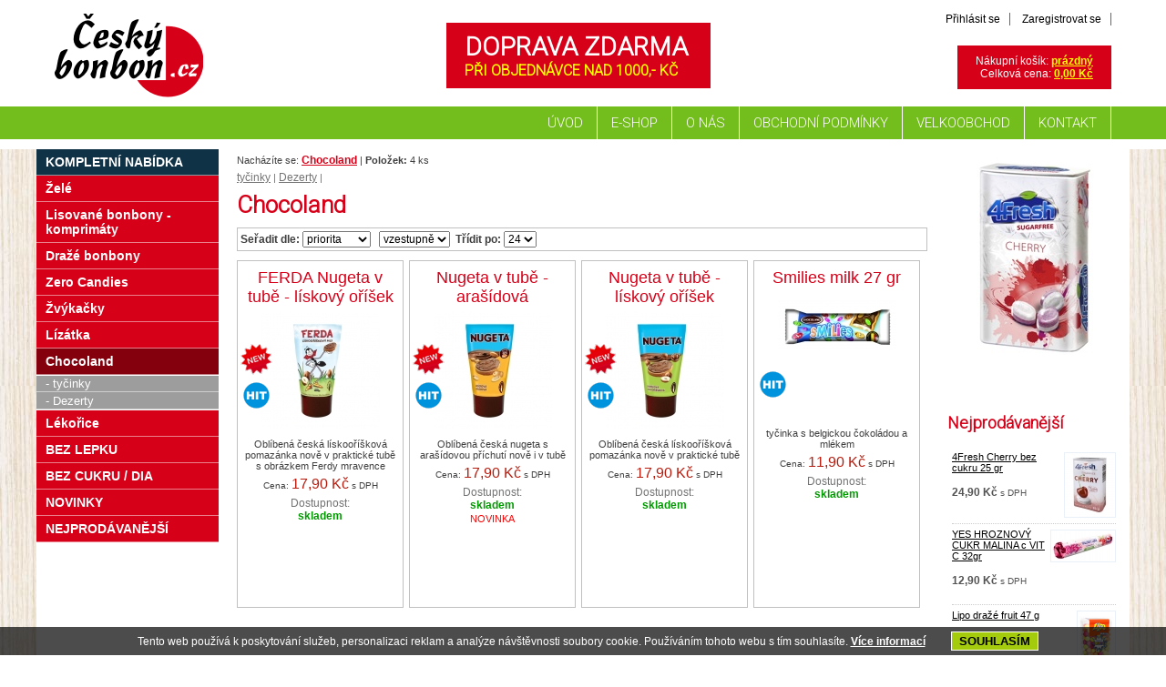

--- FILE ---
content_type: text/html
request_url: https://cesky-bonbon.cz/cokolada-kat-8-1-8-8.html
body_size: 4905
content:
<!DOCTYPE html PUBLIC "-//W3C//DTD XHTML 1.0 Transitional//EN"
	"http://www.w3.org/TR/xhtml1/DTD/xhtml1-transitional.dtd">

<html xmlns="http://www.w3.org/1999/xhtml" xml:lang="cs" lang="cs">

<head>
<meta http-equiv='Content-Type' content='text/html; charset=utf-8' />
<title>Chocoland - Český bonbon</title>
<meta name='description' content='Chocoland - Český bonbon' />
<meta http-equiv='Content-Language' content='cs' />
<meta http-equiv='Cache-control' content='no-cache' />
<meta http-equiv='Pragma' content='no-cache' />
<meta http-equiv='Expires' content='-1' />
<meta name='robots' content='index,follow' />
<meta name='googlebot' content='index,follow,snippet,archive' />
<meta http-equiv='imagetoolbar' content='no' />
<meta http-equiv='MSThemeCompatible' content='true' />
<meta name='MSSmartTagsPreventParsing' content='true' />
<meta name='author' content='Králi.cz webdesign - www.krali.cz' />
<meta name='copyright' content='&copy; 2017 Králi.cz webdesign - www.krali.cz' />
<meta name='keywords' content='chocoland, Český, bonbon' />
<meta name='google-site-verification' content='L11BzssY2c35aNt62L6R9xMAeXLPRGGea0O80HnP_Sk' />
<link rel='shortcut icon' href='./images/favicon.ico' />
<meta property="og:title" content="Chocoland - Český bonbon" />
<meta property="og:description" content="Chocoland - Český bonbon" />
<meta property="og:site_name" content="Český bonbon" />
<meta property="og:url" content="https://www.cesky-bonbon.cz" />
<meta property="og:image" content="https://www.cesky-bonbon.cz/images/logo-fb.png" />
<meta property="og:type" content="website" />
<meta property="og:locale" content="cs_CZ">
<link rel='stylesheet' type='text/css' media='screen' href='./css/style-base.css?v1' />
<link rel='stylesheet' type='text/css' media='print' href='./css/style-print.css' />
<link rel='stylesheet' type='text/css' media='all' href='./nivo-slider/nivo-slider.css' />
<link rel="stylesheet" type="text/css" media="all" href="./nivo-slider/themes/default/default.css"  />
<link rel="stylesheet" type="text/css" media="screen" href="./superfish/superfish.css" />
<link href='https://fonts.googleapis.com/css?family=Roboto:300&subset=latin-ext' rel='stylesheet' type='text/css'>
<script type='text/javascript' src='./js/jquery-1.12.3.min.js'></script>
<script type='text/javascript' src='./js/clearbox.js?lng=cs'></script>
<script type='text/javascript' src='./js/1/cookies.js'></script>
<script type="text/javascript" src="./js/easytabs/jquery.hashchange.min.js"></script>
<script type="text/javascript" src="./js/easytabs/jquery.easytabs.min.js"></script>
<script type='text/javascript' src='./superfish/hoverIntent.js'></script>
<script type='text/javascript' src='./superfish/superfish.js'></script>
<script type='text/javascript'>
	jQuery(document).ready(function(){
		jQuery('ul.sf-menu').superfish({
		//	animation: {height:'show'},	// slide-down effect without fade-in
		//	delay:		 1200			// 1.2 second delay on mouseout
		});
	});
</script>

<script type="text/javascript">
    $(document).ready( function() {
      $('#tab-container').easytabs();
    });
</script>
</head>

<div id="fb-root"></div>
<script>(function(d, s, id) {
  var js, fjs = d.getElementsByTagName(s)[0];
  if (d.getElementById(id)) return;
  js = d.createElement(s); js.id = id;
  js.src = "//connect.facebook.net/cs_CZ/sdk.js#xfbml=1&version=v2.5";
  fjs.parentNode.insertBefore(js, fjs);
}(document, 'script', 'facebook-jssdk'));</script>


<body>

<div id="pozadi_top">

<div id="box">

<div id="obal" class="fix">

<div id="dvasloupce" class="fix">
<div id="stred">

<div id='drobky'>Nacházíte se: <a title='Chocoland' href="./chocoland-kat-8-1-8-8.html">Chocoland</a> | <strong>Položek:</strong> 4 ks<br />
<p class='seda'><a title='tyčinky' href="./chocoland-tycinky-kat-9-2-8-9.html?trid=5&amp;desc=0&amp;hledat=0&amp;tridit_po=24&amp;hledat_kde=">tyčinky</a> | <a title='Dezerty' href="./chocoland-dezerty-kat-19-2-8-19.html?trid=5&amp;desc=0&amp;hledat=0&amp;tridit_po=24&amp;hledat_kde=">Dezerty</a> | </p></div>

<h1>Chocoland</h1>

<div class='clear'></div>

<div id="filtr">
<form action="./chocoland-kat-8-1-8-8.html" method="get">
<strong>Seřadit dle:</strong> <select name="trid" onchange="this.form.submit()">
<option value="1">názvu</option>
<option value="2">ceny</option>
<option value="3">akce</option>
<option value="4">kat. č.</option>
<option value="6">hmotnosti</option>
<option selected='selected' value="5">priorita</option>
</select>&nbsp;&nbsp;
<select name="desc" onchange="this.form.submit()">
<option selected='selected' value="0">vzestupně</option>
<option value="1">sestupně</option>
</select> &nbsp;<strong>Třídit po:</strong> <select name="tridit_po" onchange="this.form.submit()">
<option selected='selected' value="24">24</option>
<option value="48">48</option>
<option value="96">96</option>
</select>
</div>

<div id="filtr_parametry">
<noscript><input type="submit" name="Go" value="GO" /></noscript>
<input type="hidden" value="0" name="od" />
<input type="hidden" value="0" name="hledat" />
<input type="hidden" value="" name="slovo_k_hledani" />
</form>
</div>
<div class='clear'></div>

<div class='clear'></div>

<div class="produkt">

<h2><a href="./ferda-nugeta-v-tube-liskovy-orisek--det-159-8-1-8-8.html" title='FERDA Nugeta v tubě - lískový oříšek '>FERDA Nugeta v tubě - lískový oříšek </a></h2>

<div class='nahledfoto'>
<div class='katalog_foto'>
<a href="./ferda-nugeta-v-tube-liskovy-orisek--det-159-8-1-8-8.html" title='FERDA Nugeta v tubě - lískový oříšek '><img src="./images/produkty/nahled/433.jpg" alt="FERDA Nugeta v tubě - lískový oříšek " /></a>
</div>
<img class='new' src='images/ico_new.png' alt='Novinka' />
<img class='hit' src='images/ico_hit.png' alt='Doporučujeme' />
</div>

<div class='katalog_popis'>
Oblíbená česká lískooříšková pomazánka nově v praktické tubě s obrázkem Ferdy mravence</div>
<div class='katalog_cena'><span class="deset">Cena: </span><span class="red_cena_katalog">17,90 Kč</span><span class="deset"> s DPH</span>
</div><div class="katalog_ico"></div><div class='clear'></div><p>Dostupnost:<br /><span class='green'><strong>skladem</strong></span>
</p>
</div>

<div class="produkt">

<h2><a href="./nugeta-v-tube-arasidova-det-158-8-1-8-8.html" title='Nugeta v tubě - arašídová'>Nugeta v tubě - arašídová</a></h2>

<div class='nahledfoto'>
<div class='katalog_foto'>
<a href="./nugeta-v-tube-arasidova-det-158-8-1-8-8.html" title='Nugeta v tubě - arašídová'><img src="./images/produkty/nahled/431.jpg" alt="Nugeta v tubě - arašídová" /></a>
</div>
<img class='new' src='images/ico_new.png' alt='Novinka' />
<img class='hit' src='images/ico_hit.png' alt='Doporučujeme' />
</div>

<div class='katalog_popis'>
Oblíbená česká nugeta s arašídovou příchutí nově i v tubě</div>
<div class='katalog_cena'><span class="deset">Cena: </span><span class="red_cena_katalog">17,90 Kč</span><span class="deset"> s DPH</span>
</div><div class="katalog_ico"></div><div class='clear'></div><p>Dostupnost:<br /><span class='green'><strong>skladem</strong></span>
</p>
<div class='katalog_kratky_popis'>NOVINKA</div>
</div>

<div class="produkt">

<h2><a href="./nugeta-v-tube-liskovy-orisek-det-157-8-1-8-8.html" title='Nugeta v tubě - lískový oříšek'>Nugeta v tubě - lískový oříšek</a></h2>

<div class='nahledfoto'>
<div class='katalog_foto'>
<a href="./nugeta-v-tube-liskovy-orisek-det-157-8-1-8-8.html" title='Nugeta v tubě - lískový oříšek'><img src="./images/produkty/nahled/429.jpg" alt="Nugeta v tubě - lískový oříšek" /></a>
</div>
<img class='new' src='images/ico_new.png' alt='Novinka' />
<img class='hit' src='images/ico_hit.png' alt='Doporučujeme' />
</div>

<div class='katalog_popis'>
Oblíbená česká lískooříšková pomazánka nově v praktické tubě</div>
<div class='katalog_cena'><span class="deset">Cena: </span><span class="red_cena_katalog">17,90 Kč</span><span class="deset"> s DPH</span>
</div><div class="katalog_ico"></div><div class='clear'></div><p>Dostupnost:<br /><span class='green'><strong>skladem</strong></span>
</p>
</div>

<div class="produkt">

<h2><a href="./smilies-milk-27-gr-det-154-9-2-8-9.html" title='Smilies milk 27 gr'>Smilies milk 27 gr</a></h2>

<div class='nahledfoto'>
<div class='katalog_foto'>
<a href="./smilies-milk-27-gr-det-154-9-2-8-9.html" title='Smilies milk 27 gr'><img src="./images/produkty/nahled/426.jpg" alt="Smilies milk 27 gr" /></a>
</div>
<img class='hit' src='images/ico_hit.png' alt='Doporučujeme' />
</div>

<div class='katalog_popis'>
tyčinka s belgickou čokoládou a mlékem</div>
<div class='katalog_cena'><span class="deset">Cena: </span><span class="red_cena_katalog">11,90 Kč</span><span class="deset"> s DPH</span>
</div><div class="katalog_ico"></div><div class='clear'></div><p>Dostupnost:<br /><span class='green'><strong>skladem</strong></span>
</p>
</div>

<div class="clear"></div>

<div class="clear"></div>

	   </div>

      <div id="pravyblok">
	  
	      <div id="nivo_novinky">
    
        <div class="slider-wrapper theme-default">
            <div id="slider" class="nivoSlider">
<a href='4fresh-cherry-bez-cukru-25-gr--det-61-4-1-4-4.html'><img src="./images/fotky/nahled/109.jpg" data-thumb="./images/fotky/nahled/109.jpg" alt="" /></a><a href='4fresh-watermelon-bez-cukru-25-gr--det-63-4-1-4-4.html'><img src="./images/fotky/nahled/110.jpg" data-thumb="./images/fotky/nahled/110.jpg" alt="" /></a>		
				
            </div>
        </div>

    </div>
    <script type="text/javascript" src="nivo-slider/jquery.nivo.slider.pack.js"></script>
    <script type="text/javascript">
    $(window).load(function() {
    $('#slider').nivoSlider({
    effect: 'fade',               // Specify sets like: 'fold,fade,sliceDown'
    animSpeed: 500,                 // Slide transition speed
    pauseTime: 5000,                // How long each slide will show
    directionNav: false,
    controlNav: false,
	pauseOnHover: false
	});
    });
    </script>
	  

        <div id="nejprodavanejsi">
        <h3>Nejprodávanější</h3>
        <div class="box_pravy">
        <p><a href="./4fresh-cherry-bez-cukru-25-gr--det-61-4-1-4-4.html" title='4Fresh Cherry bez cukru 25 gr  '><img alt='4Fresh Cherry bez cukru 25 gr  ' src='./images/produkty/nahled_mini/421.jpg' />4Fresh Cherry bez cukru 25 gr  </a><br /><br />
<span><strong>24,90 Kč</strong></span><span class="deset"> s DPH</span>
<br /><br class='clear' /></p>

<p><a href="./yes-hroznovy-cukr-malina-c-vit-c-32gr--det-140-5-1-5-5.html" title='YES HROZNOVÝ CUKR MALINA c VIT C 32gr '><img alt='YES HROZNOVÝ CUKR MALINA c VIT C 32gr ' src='./images/produkty/nahled_mini/388.jpg' />YES HROZNOVÝ CUKR MALINA c VIT C 32gr </a><br /><br />
<span><strong>12,90 Kč</strong></span><span class="deset"> s DPH</span>
<br /><br class='clear' /></p>

<p><a href="./lipo-draze-fruit-47-g-det-5-6-1-6-6.html" title='Lipo dražé fruit 47 g'><img alt='Lipo dražé fruit 47 g' src='./images/produkty/nahled_mini/446.png' />Lipo dražé fruit 47 g</a><br /><br />
<span><strong>19,90 Kč</strong></span><span class="deset"> s DPH</span>
<br /><br class='clear' /></p>

<p><a href="./lipo-komprimatovy-mix-150-g-det-4-5-1-5-5.html" title='Lipo komprimátový mix 150 g'><img alt='Lipo komprimátový mix 150 g' src='./images/produkty/nahled_mini/442.jpg' />Lipo komprimátový mix 150 g</a><br /><br />
<span><strong>17,90 Kč</strong></span><span class="deset"> s DPH</span>
<br /><br class='clear' /></p>

        </div>
        </div>

        
      </div></div>
	  
<div id="levyblok">


<div id="menu1">

<ul>

<li class="komplet"><a href="./all-kat-0-0-0-0.html?hledat=3" title='Kompletní nabídka'>Kompletní nabídka</a></li>
<li><a href="./zele-kat-3-1-3-3.html" title='Želé'>Želé</a></li>
<li><a href="./lisovane-bonbony-komprimaty-kat-5-1-5-5.html" title='Lisované bonbony - komprimáty'>Lisované bonbony - komprimáty</a></li>
<li><a href="./draze-bonbony-kat-6-1-6-6.html" title='Dražé bonbony'>Dražé bonbony</a></li>
<li><a href="./zero-candies-kat-21-1-21-21.html" title='Zero Candies'>Zero Candies</a></li>
<li><a href="./zvykacky-kat-7-1-7-7.html" title='Žvýkačky'>Žvýkačky</a></li>
<li><a href="./lizatka-kat-26-1-26-26.html" title='Lízátka'>Lízátka</a></li>
<li class="aktiv"><a href="./chocoland-kat-8-1-8-8.html" title='Chocoland'>Chocoland</a></li>
<li><div id="menu2">
<ul>
<li><a title="tyčinky"  href="./chocoland-tycinky-kat-9-2-8-9.html">- tyčinky</a></li>
<li><a title="Dezerty"  href="./chocoland-dezerty-kat-19-2-8-19.html">- Dezerty</a></li>
</ul>
</div>
</li><li><a href="./lekorice-kat-13-1-13-13.html" title='Lékořice'>Lékořice</a></li>
<li><a href="./bez-lepku-kat-2-1-2-2.html" title='BEZ LEPKU'>BEZ LEPKU</a></li>
<li><a href="./bez-cukru--dia-kat-4-1-4-4.html" title='BEZ CUKRU / DIA'>BEZ CUKRU / DIA</a></li>
<li><a href="./novinky-kat-17-1-17-17.html" title='NOVINKY'>NOVINKY</a></li>
<li><a href="./nejprodavanejsi-kat-18-1-18-18.html" title='NEJPRODÁVANĚJŠÍ'>NEJPRODÁVANĚJŠÍ</a></li>

</ul>

</div>


 </div>

<script type='text/javascript' src='./js/1/newsletter.js'></script>

<div class="clear"></div>

</div>
	
<div id="head"><a title="Úvodní strana" href="./"><img src="images/logo-cesky-bonbon.png" alt="Úvodní strana" /></a></div>
<div id="head_doprava">
<div id="head_doprava_nadpis">DOPRAVA ZDARMA</div>
<div id="head_doprava_popis">PŘI OBJEDNÁVCE NAD 1000,- KČ</div>
</div>

<div id="socialni_site">

<div class="fb-like" data-href="https://www.cesky-bonbon.cz" data-width="180" data-layout="button_count" data-action="like" data-show-faces="false" data-share="true"></div>


</div>

<div id="kosik">
       Nákupní košík: <a title="Nákupní košík" href="./kosik-8-1-8-8.html">prázdný</a><br />Celková cena: <a title="Nákupní košík" href="./kosik-8-1-8-8.html">0,00 Kč</a></div>


<div id="zakaznik_header">
	<ul>
    <li><a title="Přihlásit se" href="./p-prihlaseni-8-1-8-8.html">Přihlásit se</a></li>
<li><a title="Zaregistrovat se" href="./p-registrace-8-1-8-8.html">Zaregistrovat se</a></li>
	</ul>
</div>

<!-- horní menu začátek-->
<div id="menu_1">

<ul class='sf-menu'>
	<li><a title='Cukrovinky české výroby, bonbóny, žvýkačky, jelly beans, želé, dražé, lékořice, dia, bez cukru, sójové, kokosové a čokoládové tyčinky, výrobky z luxusní belgické čokolády, výrobky v malých i rodinných baleních' class='activ' href='./'>Úvod</a></li>
	<li><a title='E-shop'  href='all-kat-0-0-0-0.html?hledat=3'>E-shop</a></li>
	<li><a title='O nás'  href='./o-nas-str-1007-1-1007-1.html'>O nás</a></li>
	<li><a title='Obchodní podmínky'  href='./obchodni-podminky-str-1003-1-1003-1.html'>Obchodní podmínky</a></li>
	<li><a title='Velkoobchod'  href='./velkoobchod-str-1005-1-1005-1.html'>Velkoobchod</a></li>
	<li><a title='Kontakt'  href='./kontakt-str-1004-1-1004-1.html'>Kontakt</a></li>
</ul>

</div>
<!-- horní menu konec-->


</div>
</div>

<div id="foot">
<div id="foot_text">
<ul>
<li><a title="Ochrana osobních údajů" href="./ochrana-osobnich-udaju-str-1009-1-1009-1.html">Ochrana osobních údajů</a></li>
<li><a title="Cookies" href="./p-cookies.html">Cookies</a></li>
<li><a title="Mapa stránek" href="./sitemap-1.html">Mapa stránek</a></li>
<li><a title="Králi.cz webdesign - www.krali.cz - tvorba www stránek, webhosting, registrace domén, online obchody na míru zákazníkovi, grafické práce" href="http://www.krali.cz">Králi.cz webdesign</a></li>
</ul>

</div>
</div>

<script>
  (function(i,s,o,g,r,a,m){i['GoogleAnalyticsObject']=r;i[r]=i[r]||function(){
  (i[r].q=i[r].q||[]).push(arguments)},i[r].l=1*new Date();a=s.createElement(o),
  m=s.getElementsByTagName(o)[0];a.async=1;a.src=g;m.parentNode.insertBefore(a,m)
  })(window,document,'script','https://www.google-analytics.com/analytics.js','ga');

  ga('create', 'UA-34464995-56', 'auto');
  ga('send', 'pageview');

</script>

<script type="text/javascript">
/* <![CDATA[ */
var seznam_retargeting_id = 45478;
/* ]]> */
</script>
<script type="text/javascript" src="//c.imedia.cz/js/retargeting.js"></script>



</body>
</html>

--- FILE ---
content_type: text/css
request_url: https://cesky-bonbon.cz/css/style-base.css?v1
body_size: 7158
content:
* { margin:0; padding:0; }    /* vynulovani */

html, body {
	margin: 0px;
	padding: 0px 0 0px 0;
	font-size: 12px;
	color: #3F3F3F;
	/*font-family: 'Pontano Sans', Verdana, Arial, sans-serif;*/
	font-family: Verdana, Arial, sans-serif;
  text-align: left;
  BACKGROUND-COLOR: #FFFFFF; BACKGROUND-IMAGE: url(../images/pozadi_jasan.jpg); BACKGROUND-REPEAT: repeat; BACKGROUND-POSITION: top left;
  /*background: url(../images/pozadi_drevo.jpg) no-repeat center center fixed; 
  -webkit-background-size: cover;
  -moz-background-size: cover;
  -o-background-size: cover;
  background-size: cover;*/
}
#pozadi_top {
	width: 100%;
	padding: 0px 0px 0px 0px;
	margin: 0px 0px 0px 0px;
	position: relative;
	BACKGROUND-IMAGE: url(../images/pozadi_top.png); BACKGROUND-REPEAT: repeat-x; BACKGROUND-POSITION: top left;

}
#nivo_header {
	width: 1200px;
	height: 350px;	
	padding: 0px 0px 0px 0px;
	margin: 0px 0px 0px 0px;
	position: relative;

}
#nivo_novinky {
	width: 190px;
	height: 280px;
	padding: 0px 0px 0px 0px;
	margin: 0px 0px 0px 0px;
	position: relative;
}
img {
	padding: 0;
	margin: 0;
	border: 0;
}
#kategorie ul,li {
	padding: 5px 10px;
	margin: 0 0 0 10px;
	border: 0;
}
a {
	color: #D60018;
	text-decoration: underline;
	font-weight: bold;
	font-size: 12px;
}
a:hover {
  text-decoration: none;
  font-size: 12px;
}
a.ctrnact {
	color: #000;
	text-decoration: underline;
	font-weight: bold;
	font-size: 14px;
}
a.ctrnact:hover {
  text-decoration: none;
  font-size: 14px;
}

H1 {
PADDING-RIGHT: 0px; PADDING-LEFT: 0px; PADDING-BOTTOM: 0px; MARGIN: 0px; BORDER-TOP-STYLE: none; PADDING-TOP: 0px; BORDER-RIGHT-STYLE: none; BORDER-LEFT-STYLE: none; BORDER-BOTTOM-STYLE: none
}
H2 span {
	visibility: hidden;
}
H3 span {
	visibility: hidden;
}
H2 {
  PADDING-RIGHT: 0px; PADDING-LEFT: 0px; PADDING-BOTTOM: 0px; MARGIN: 0px; BORDER-TOP-STYLE: none; PADDING-TOP: 0px; BORDER-RIGHT-STYLE: none; BORDER-LEFT-STYLE: none; BORDER-BOTTOM-STYLE: none
}
H3 {
  PADDING-RIGHT: 0px; PADDING-LEFT: 0px; PADDING-BOTTOM: 0px; MARGIN: 0px; BORDER-TOP-STYLE: none; PADDING-TOP: 0px; BORDER-RIGHT-STYLE: none; BORDER-LEFT-STYLE: none; BORDER-BOTTOM-STYLE: none
}
H4 {
  PADDING-RIGHT: 0px; PADDING-LEFT: 0px; PADDING-BOTTOM: 0px; MARGIN: 0px; BORDER-TOP-STYLE: none; PADDING-TOP: 0px; BORDER-RIGHT-STYLE: none; BORDER-LEFT-STYLE: none; BORDER-BOTTOM-STYLE: none
}
H5 {
  PADDING-RIGHT: 5px; PADDING-LEFT: 5px; PADDING-BOTTOM: 3px; MARGIN: 0px; BORDER-TOP-STYLE: none; PADDING-TOP: 3px; BORDER-RIGHT-STYLE: none; BORDER-LEFT-STYLE: none; BORDER-BOTTOM-STYLE: none
}
P {
  PADDING-RIGHT: 0px; PADDING-LEFT: 0px; PADDING-BOTTOM: 10px; MARGIN: 0px; BORDER-TOP-STYLE: none; PADDING-TOP: 5px; BORDER-RIGHT-STYLE: none; BORDER-LEFT-STYLE: none; BORDER-BOTTOM-STYLE: none
}
H1 {
  FONT-FAMILY: 'Roboto', Arial; FONT-SIZE: 26px; COLOR: #D60018; FONT-WEIGHT: bold; MARGIN-BOTTOM: 10px; MARGIN-TOP: 8px; PADDING-LEFT: 0px
}
H2 {
  FONT-FAMILY: 'Roboto', Arial; FONT-SIZE: 20px; COLOR: #D60018; FONT-WEIGHT: bold; MARGIN-BOTTOM: 5px; MARGIN-TOP: 8px; PADDING-LEFT: 0px
}
H3 {
  FONT-FAMILY: 'Roboto', Arial; FONT-SIZE: 18px; COLOR: #D60018; FONT-WEIGHT: bold; MARGIN-BOTTOM: 10px; MARGIN-TOP: 10px
}
H3.pravy_sloupec {
  FONT-FAMILY: Arial; FONT-SIZE: 16px; COLOR: #D60018; FONT-WEIGHT: bold; MARGIN-BOTTOM: 5px; MARGIN-TOP: 10px
}
H3.levy_sloupec {
  FONT-FAMILY: Arial; FONT-SIZE: 16px; COLOR: #D60018; FONT-WEIGHT: bold; MARGIN-BOTTOM: 5px; MARGIN-TOP: 10px; MARGIN-LEFT: 13px
}
H4 {
  FONT-FAMILY: 'Roboto', Arial; FONT-SIZE: 16px; COLOR: #D60018; FONT-WEIGHT: bold; MARGIN-BOTTOM: 10px; MARGIN-TOP: 10px
}
H5 {
  FONT-FAMILY: 'Roboto', Arial; FONT-SIZE: 14px; COLOR: #D60018; FONT-WEIGHT: bold; MARGIN-BOTTOM: 5px
}
P.seda {
	color: #747474; margin: 5px 0px 0px 0px; padding: 0px 0px;
}
P.seda a {
	color: #747474; FONT-WEIGHT: normal;
}
#drobky {
	font-size: 11px;
}

.clear {
	clear: both;
	padding: 0;
	margin: 0;
}

.box_pravy {
	margin: 0px;
	padding: 5px 5px;
	width: 180px;
	background-color: #FFFFFF;
	border-bottom: 1px dotted #ffffff;
	border-top: 1px dotted #ffffff;
}
.box_pravy_bily {
	margin: 0px;
	padding: 5px 5px;
	width: 180px;
	background-color: #FFFFFF;
	border-bottom: 1px dotted #ffffff;
	border-top: 1px dotted #ffffff;
}
.box_levy {
	margin: 0px 0px 0px 5px;
	padding: 5px 5px;
	width: 180px;
	background-color: #FFFFFF;
	border-bottom: 1px dotted #ffffff;
	border-top: 1px dotted #ffffff;
}

#box {
	margin: 0px auto 0px auto;
	padding: 0px 0px;
	position: relative;
	width: 1200px;
}
#head {
	width: 1200px;
	height: 153px;
	margin: 0px;
	padding: 0px;
	position: absolute;
	top: 0px;
	left: center;
	BACKGROUND-COLOR: #FFFFFF; BACKGROUND-IMAGE: url(../images/pozadi_top.png); BACKGROUND-REPEAT: repeat-x; BACKGROUND-POSITION: top left;
}
#head_doprava {
	width: 270px;
	margin: 0px;
	padding: 10px 0px 10px 20px;
	position: absolute;
	top: 25px;
	left: 450px;
	BACKGROUND-COLOR: #D60018;
}
#head_doprava_nadpis {
	FONT-FAMILY: 'Roboto', Arial; FONT-SIZE: 28px; COLOR: #FFFFFF; FONT-WEIGHT: bold;
}
#head_doprava_popis {
	FONT-FAMILY: 'Roboto', Arial; FONT-SIZE: 16px; COLOR: #FFFF00; FONT-WEIGHT: bold;
}
#obal {
	margin: 0px auto 0px auto;
	padding: 164px 0px 20px 0px;
	position: relative;
	width: 1200px;
	background: #FFFFFF;
}
#obal2 {
	margin: 0px auto 0px auto;
	padding: 164px 0px 20px 0px;
	position: relative;
	width: 1200px;
	background: #FFFFFF;
}
#obal_uvod {
	margin: 0px 0px 0px 0px;
	padding: 20px 0px 20px 20px;
	position: relative;
	width: 96%;
}
#stred {
	width: 765px;
	padding: 0px 0px 10px 0px;
	margin: 5px 0px 10px 0px;
    float: left;
	position: relative;
}
#pravyblok {
  width: 195px;
  position: relative;
	padding: 0px 0px 10px 0px;
	margin: 0 0 0 0;
  float: right;
}
#levyblok {
  width: 200px;
  position: relative;
	padding: 0px 0px 10px 0px;
	margin: 0 0 0 0;
  float: left;
}
#dvasloupce {
	float: right;
	position: relative;
	border: 0px solid red;
	width: 975px;
	padding: 0px 5px 10px 10px;
}
#dvasloupce2 {
	float: right;
	position: relative;
	border: 0px solid red;
	width: 975px;
	padding: 0px 5px 10px 10px;	
}
#text_1 {
   WIDTH: 100%; PADDING: 0px 0px 0px 0px; MARGIN: 0px 0px 0px 0px; TEXT-ALIGN: left; position: relative;
}
#text_2 {
   WIDTH: 100%; PADDING: 0px 0px 0px 0px; MARGIN: 0px 0px 0px 0px; TEXT-ALIGN: left; position: relative;
}
#kosik{
	padding: 10px 20px 10px 20px;
	position: absolute;
	top: 50px;
	right: 20px;
	margin: 0px 0px;
	color: #000000;
	background: #D60018;
  background: rgba(214,0,24,1);
  text-align: right;
  color: #FFFFFF;
}
#kosik a {
	color: #FFFF00;
	font-weight: bold;
}

/*
#kosik_zakaznik {
  width: 700px;
  position: relative;
  padding: 3px 5px 0px 15px;
  margin: 0px 0px 0px 0px;
  float: right;
  border: 1px solid #c0c0c0;
}
*/

#search {
	padding: 0px 0 0 0px;
	position: absolute;
	top: 5px;
  right: 20px;
	margin: 0px 0;
	color: #370097;
}
#search form {
	display: inline;
}

#search input.button2 { padding: 2px 7px 2px 7px; MARGIN: 3px 3px 3px 3px;  COLOR: #000000;  FONT-SIZE: 11px; FONT-WEIGHT: bold; BACKGROUND-COLOR: #FFFFFF; CURSOR: hand; BORDER-RIGHT: #909090 1px solid; BORDER-LEFT: #909090 1px solid; BORDER-BOTTOM: #909090 1px solid; BORDER-TOP: #909090 1px solid; cursor:pointer; }
#search input.button2:hover { COLOR: #FFFFFF; BACKGROUND-COLOR: #323232;}

#search input.hledani { width: 70px; }

#zmena_meny {
	padding: 0px 0 0 0px;
	position: absolute;
	top: 150px;
  right: 20px;
	margin: 0px 0;
	color: #000000;
}
#zmena_meny form {
	display: inline;
}

#zmena_jazyka {
	padding: 0px 0 0 0px;
	position: absolute;
	top: 105px;
  left: 810px;
	margin: 0px 0;
	color: #000;
}
#zmena_jazyka form {
	display: inline;
}

#foot {
  padding: 5px 0px 0px 0px;
  margin: 0px auto 0px auto;
  WIDTH: 1200px;
}
#foot_text {
  float: right; TEXT-ALIGN: right; WIDTH: 40%; FONT-SIZE: 11px; COLOR: #535353; PADDING: 0px 0px 0px 0px; MARGIN: 0px 0px 25px 0px; background: #FFFFFF; background: rgba(255,255,255,.7);
}
#foot_text UL {
  list-style-type: none; PADDING: 7px 0px 7px 0px;
}
#foot_text LI {
  display: inline; PADDING: 0px 10px 0px 10px; border-right: solid #666 1px;
}
#foot_text A {
  FONT-SIZE: 11px; FONT-FAMILY: Verdana, Tahoma, Arial; TEXT-DECORATION: none; text-transform: upper;
}
#foot_text A:link {
  COLOR: #535353; FONT-WEIGHT: normal; BACKGROUND-COLOR: transparent
}
#foot_text A:visited {
  COLOR: #535353; FONT-WEIGHT: normal; BACKGROUND-COLOR: transparent
}
#foot_text A:hover {
  COLOR: #353535; FONT-WEIGHT: normal; BACKGROUND-COLOR: transparent
}
#foot_text A.activ:link {
  COLOR: #000000; FONT-WEIGHT: normal; BACKGROUND-COLOR: transparent
}
#foot_text A.activ:visited {
  COLOR: #000000; FONT-WEIGHT: normal; BACKGROUND-COLOR: transparent
}
#foot_text A.activ:hover {
  COLOR: #353535; FONT-WEIGHT: normal; BACKGROUND-COLOR: transparent
}

#foot_odkazy {
	margin: 0px auto 0px auto;
	padding: 5px 5px;
	position: relative;
	width: 1000px;
	color: #838383;
	font-size: 10px;
	text-align: center;
}
#foot_odkazy a {
  color: #838383;
  font-size: 10px;
  text-decoration: none;
  font-weight: normal;
}

#nejprodavanejsi p {
	border-bottom: 1px dotted #CCCCCC;
	padding: 5px 0 5px 0;
	margin-bottom: 0px;
	text-align:left;
}
#nejprodavanejsi p span {
	color: #535353;
}
#nejprodavanejsi IMG  {
  FLOAT: right;
  MARGIN: 1px 0px 1px 1px;
  border: 1px solid #E9F0F8;
}
#nejprodavanejsi a {
	color: #000;
	font-weight: normal;
	text-decoration: underline;
  font-size: 11px;
}
#nejprodavanejsi a:hover {
  text-decoration: none;
  font-size: 11px;
}

#nejnovejsi p {
	border-bottom: 1px dotted #CCCCCC;
	padding: 5px 0 5px 0;
	margin-bottom: 0px;
	text-align:left;
}
#nejnovejsi p span {
	color: #535353;
}
#nejnovejsi IMG  {
  FLOAT: left;
  MARGIN: 1px 3px 1px 0px;
  border: 1px solid #E9F0F8;
}
#nejnovejsi a {
	color: #000;
	font-weight: normal;
	text-decoration: underline;
  font-size: 11px;
}
#nejnovejsi a:hover {
  text-decoration: none;
  font-size: 11px;
}

#menu1 {
  width: 200px;
  padding: 0px 0px;
  margin:  0px 0px 0px 0px;
}
#menu1 ul {
  list-style-type: none;
  padding: 0px 0px 0px 0px;
  margin: 0px 0px 0px 0px;
}
#menu1 li {
  padding: 0px 0px 0px 0px;
  margin: 0px 0px 0px 0px;
}
#menu1 li a {
  text-decoration: none;
  color: #FFF;
  font-weight: bold;
  font-size: 14px;
  background: #D60018;
  display: block;
  padding: 6px 0 6px 10px;
  margin: 0 0 0px 0;
  _margin: 0 0 0px 0;
  border-bottom: 1px solid #dFeEFF;
  border-bottom: 1px solid rgba(255,255,255,.5);  
}
#menu1 li a:hover {
  text-decoration: none;
  color: #FFF;
  background: #323232;
}
#menu1 li.aktiv a {
  text-decoration: none;
  background: #84000D;
}
#menu1 li.akce a {
  text-align: left;
  text-decoration: none;
  color: #FFFFFF;
  font-size: 14px;
  background: #000000;
  TEXT-TRANSFORM: uppercase;
}
#menu1 li.komplet a {
  text-align: left;
  text-decoration: none;
  color: #FFF;
  font-size: 14px;
  background: #103246;
  TEXT-TRANSFORM: uppercase;
}
html>body #menu1 LI A { width: auto; }

#menu2 {
	font-weight: normal; color: #FFF; WIDTH: 100%; MARGIN: 0px 0px 0px 0px; PADDING: 0px 0px 0px 0px; BACKGROUND-COLOR: #9D9D9D
}
#menu2 UL {
	PADDING: 0px; MARGIN: 0px; LIST-STYLE-TYPE: none; border: none
}
#menu2 LI {
	MARGIN: 1px 0px 1px 0px; PADDING: 0px 0px 0px 0px
}
#menu2 LI A {
	FONT-SIZE: 13px; color: #FFFFFF; MARGIN: 0px; PADDING: 1px 0px 1px 10px; DISPLAY: block; WIDTH: 190px; TEXT-DECORATION: none
}
#menu2 LI A.menu_level2_active {
	PADDING: 1px 0px 1px 10px; color: #FFFF00; font-weight: normal; width: 190px
}
#menu2 LI A.menu_level2_active:visited {
	color: #FFFF00;
}
#menu2 LI A.menu_level2_active:hover {
	color: #000000; BACKGROUND-COLOR: #F4F9E3;
}
#menu2 LI A.menu_level3 {
	PADDING: 1px 0px 1px 20px; color: #FFFFFF; font-weight: normal; width: 180px
}
#menu2 LI A.menu_level3_active {
	PADDING: 1px 0px 1px 20px; color: #FFFF00; font-weight: normal; width: 180px
}
#menu2 LI A.menu_level3_active:visited {
	color: #FFFF00;
}
#menu2 LI A.menu_level3_active:hover {
	color: #000000; BACKGROUND-COLOR: #F4F9E3;
}
#menu2 LI A:hover {
	color: black; font-weight: normal; BACKGROUND-COLOR: #F4F9E3; TEXT-DECORATION: none
}
html>body #menu2 LI A { width: auto; }

#menu2 A:link {
	COLOR: #FFFFFF; FONT-WEIGHT: normal; BACKGROUND-COLOR: #9D9D9D;
}
#menu2 A:visited {
	COLOR: #FFFFFF; FONT-WEIGHT: normal; BACKGROUND-COLOR: #9D9D9D;
}
#menu2 A:hover {
	COLOR: #FFFFFF; FONT-WEIGHT: normal; BACKGROUND-COLOR: #9D9D9D;
}

.katalog_cena {
width: 100%;
text-align: center;
}
.katalog_foto {
  width: 100%;
  min-height: 130px;
  _HEIGHT: 130px;
  margin: 0px 0px 10px 0px;
}
.katalog_popis {
width: 100%;
text-align: center;
font-size: 11px;
margin: 0px 0px 5px 0px;
/*height: 80px;
overflow: auto;*/
}
.katalog_ico {
clear: both;
width: 100%;
text-align: center;
}
.katalog_kratky_popis {
width: 100%;
text-align: center;
font-size: 11px;
color: #FF0000;
font-weight: normal;
margin: 2px 0px 5px 0px;
}
.katalog_kratky_popis2 {
width: 100%;
text-align: center;
font-size: 11px;
color: #000000;
font-weight: bold;
margin: 2px 0px 0px 0px;
}

.detail_ico {
width: 100%;
text-align: right;
}

.detail_ceny {
width: 100%;
background-color: #F4F4F4;
border: 0px;
margin: 0px 0px 0px 0px;
padding: 0px;
}
.detail_ceny_obsah {
width: 99%;
border: 0px;
margin: 0px 0px 0px 10px;
padding: 10px 0px 10px 0px;
}

.detail_popis {
width: 100%;
text-align: left;
margin: 5px 0px 5px 0px;
}

.detail_odkazy {
width: 100%;
text-align: left;
margin: 10px 0px 10px 0px;
color: #5B5B5B;
}
.detail_odkazy a {
text-decoration: none;
color: #313131;
font-weight: normal;
}

.detail_atyp2 {
width: 100%;
text-align: left;
margin: 10px 0px 8px 0px;
color: #7D7D7D;
}
.detail_atyp2 a {
text-decoration: none;
color: #7D7D7D;
font-weight: normal;
}

.produkt {
  border: 1px solid #c0c0c0;
  background: #FFFFFF;
  padding: 0px 8px 10px 8px;
  _padding: 0px 7px 10px 7px;
  margin: 4px 6px 0px 0px;
  width: 165px;
  _width: 165px;
  min-height: 370px;
  _HEIGHT: 370px;
  display: block;
  float: left;
  text-align: center;
  font-size: 12px;
}
.produkt:hover{
  border: 1px solid #666666;
  background: #FFFFFF;
}
.produkt img {
  border: 0px;
}
.produkt h2 {
  min-height: 30px;
  _HEIGHT: 30px;
}
.produkt h2 a {
  text-decoration: none;
  font-size: 18px;
  font-family: Arial;
  font-weight: normal;
}

.produkt_seznam {
  width: 100%;
}
.produkt_seznam_img {
  width: 140px;
  float: left;
  margin-right: 20px;
}
.produkt_seznam_img img {
  border: 3px solid #E9F0F8;
  margin: 2px;
}
.produkt_seznam_text {
  width: 415px;
  float: right;
}
.produktobr {
  width: 410px;
  float: left;
}
.produktobr img {
  border: 0px;
  margin: 2px;
}
img.fotka_hlavni {
  margin: 2px;
}
.produktpopis {
  width: 340px;
  float: right;
  margin: 0px 10px 0px 0px;
}
.produkt p {
  color: #737373;
  text-align: center;
  padding: 5px 0 0 0;
  font-size: 12px;
}
.produktdet p {
  padding: 0px 0 8px 0;
}
.produkt h3 {
  color: #737373;
  text-align: center;
  padding: 0px 0 5px 0;
  font-size: 12px;
  font-family: Arial;
}
.souvisejiciprod {
  position: relative;
  margin: 5px 0 5px 0;
  padding: 0px 0 15px 0;
}
.souvisejiciprod h3 {
  color: #737373;
  padding: 0px 0 10px 0;
  font-size: 13px;
}
.souvisejiciprod img {
  float: left;
  border: 3px solid #E9F0F8;
  margin: 0 15px 0 0;
}
label {
	color: #000;
	font-weight: bold;
}
#detail {
  padding: 15px 15px 25px 15px;
	margin: 7px 0;
  background: #F4F4F4;
  border: 1px solid #E6E6E6;
  width: 280px;
  float: right;
  font-size: 12px;
}
#detail p {
  padding: 6px 0;
  font-weight: bold;
  font-size: 12px;
}
.red_cena {
  color: #B51C0E;
  font-weight: normal;
  font-size: 16px; 
FONT-FAMILY: Arial;  
}
.red_cena_katalog {
  color: #B51C0E;
  font-weight: normal;
  font-size: 16px; 
FONT-FAMILY: Arial;  
}
.red_cena_pripl {
  color: #B51C0E;
  font-weight: bold;
  font-size: 13px; 
FONT-FAMILY: Arial;  
}
.red_cena_akce {
  color: #FF0000;
  font-weight: normal;
  font-size: 16px; 
FONT-FAMILY: Arial;  
}
#detailnazev {
  font-size: 14px;
  font-weight: bold;
  clear: both;
  padding: 5px 5px 10px 15px;
}
#detailnazev p {
  color: #303030;
}
form {
	padding: 0;
	margin: 0;
}
select {
  color: #000000;
  font-size: 12px;
}

.nahledfoto {
  position: relative; text-align: center;
}
.nahledfoto .akce, .nahledfoto .new, .nahledfoto .sklad, .nahledfoto .hit {
  position: absolute;
  left: -5px;
  border: none;
}
.nahledfoto .akce {
  top: 5px;
}
.nahledfoto .new {
  top: 35px;
}
.nahledfoto .sklad {
  top: 100px;
}
.nahledfoto .hit {
  top: 75px;
}


/* obecne opravy chyb plovoucich elementu */
.fix:after {
	content: ".";
	display: block;
	height: 0;
	clear: both;
	visibility: hidden;
}
.fix {
	display: inline-block;
}
/* skryje pred IE-Mac \*/
* html .fix {
	height: 1%;
}
.fix {
	display: block;
}
/* konec pro IE-Mac */

.oranz {color: orange;font-weight: bold;}
.black {color: #000000;}
.red {color: red;}
.red_14 {color: red; font-size: 14px; }
.green {color: #009900;}
.blue {color: blue;}
.deset {	font-size: 10px; }
.jedenact {	font-size: 11px; }
.dvanact { FONT-SIZE: 12px; }
.trinact { FONT-SIZE: 13px; }
.ctrnact { FONT-SIZE: 14px; }
.sestnact { FONT-SIZE: 16px; }
.orange {color: #E19300;}
.sedy {color: #666666;}

.skrtnute { text-decoration : line-through; }

.red_podtr { color: red; text-decoration : underline; }

.center {text-align: center;}

.zvyrazneni {
  COLOR: #FFFF00; FONT-WEIGHT: bold;
}

A.jedenact:link {
  FONT-SIZE: 11px; COLOR: #000000; FONT-WEIGHT: normal; TEXT-DECORATION: underline
}
A.jedenact:visited {
  FONT-SIZE: 11px; COLOR: #000000; FONT-WEIGHT: normal; TEXT-DECORATION: underline
}
A.jedenact:hover {
  FONT-SIZE: 11px; COLOR: #000000; FONT-WEIGHT: normal; TEXT-DECORATION: none
}

HR {
 CLEAR: both; background-color: #8B8B8B; color: #8B8B8B; HEIGHT: 1px; WIDTH: 100%; border: 0px; MARGIN: 3px 0px 3px 0px;
}
HR.cms {
  CLEAR: both; BORDER-RIGHT: #E2E2E2 0px solid; BORDER-TOP: #E2E2E2 0px solid; BORDER-LEFT: #E2E2E2 0px solid; COLOR: #E2E2E2; BORDER-BOTTOM: #E2E2E2 0px solid; HEIGHT: 1px; WIDTH: 100%; BACKGROUND-COLOR: #E2E2E2
}

#filtr {
	WIDTH: 98%; PADDING: 3px 3px 3px 3px; MARGIN: 0px 0px; BORDER-RIGHT: #C0C0C0 1px solid; BORDER-TOP: #C0C0C0 1px solid; BORDER-LEFT: #C0C0C0 1px solid; BORDER-BOTTOM: #C0C0C0 1px solid;
}

#filtr form {
	display: inline;
}
#filtr_parametry {
	WIDTH: 98%; PADDING: 3px 3px 3px 3px; MARGIN: 0px 0px;
}
#filtr_parametry form {
	display: inline;
}

#nejprodavanejsi_v_kategorii {
	WIDTH: 98%; font-size: 11px; PADDING: 3px 3px 3px 3px; MARGIN: 0px 0px; BORDER-RIGHT: #C0C0C0 1px solid; BORDER-TOP: #C0C0C0 1px solid; BORDER-LEFT: #C0C0C0 1px solid; BORDER-BOTTOM: #C0C0C0 1px solid;
}
#nejprodavanejsi_v_kategorii OL {
  LIST-STYLE-TYPE: decimal; PADDING: 0px 0px 0px 25px; MARGIN: 0px 0px 0px 0px;
}
#nejprodavanejsi_v_kategorii LI {
  PADDING: 3px 0px 3px 0px; MARGIN: 0px 0px 0px 0px;
}
#nejprodavanejsi_v_kategorii A {
  FONT-WEIGHT: normal; font-size: 11px;
}


.tab_pozadi1 { BACKGROUND-COLOR: #EDFADE; }
.tab_pozadi2 { BACKGROUND-COLOR: #FFFFFF; }

.anketa {
  BACKGROUND-COLOR: #E9F0F8; COLOR: #000000; FONT-WEIGHT: normal; background-image: none;
}
.anketa_box_vysledky {
  FLOAT: left; WIDTH: 175px; MARGIN: 5px 5px; BORDER-RIGHT: #000000 1px solid; BORDER-TOP: #000000 1px solid; BORDER-LEFT: #000000 1px solid; BORDER-BOTTOM: #000000 1px solid; TEXT-ALIGN: left
}
.anketa_datum {
  FONT-SIZE: 10px; COLOR: #000000; FONT-WEIGHT: normal; PADDING-RIGHT: 3px; PADDING-LEFT: 3px; PADDING-BOTTOM: 0px; PADDING-TOP: 3px; MARGIN: 0px; BORDER-TOP-STYLE: none; BORDER-RIGHT-STYLE: none; BORDER-LEFT-STYLE: none; BORDER-BOTTOM-STYLE: none; TEXT-ALIGN: center;
}
A.anketa:link {
  FONT-SIZE: 10px; COLOR: #000000; FONT-WEIGHT: normal; TEXT-DECORATION: none
}
A.anketa:visited {
  FONT-SIZE: 10px; COLOR: #000000; FONT-WEIGHT: normal; TEXT-DECORATION: none
}
A.anketa:hover {
  FONT-SIZE: 10px; COLOR: #000000; FONT-WEIGHT: normal; TEXT-DECORATION: underline
}
P.otazka {
  FONT-SIZE: 12px; COLOR: #000000; FONT-WEIGHT: bold; PADDING-RIGHT: 5px; PADDING-LEFT: 5px; PADDING-BOTTOM: 5px; PADDING-TOP: 5px; MARGIN: 0px; BORDER-TOP-STYLE: none; BORDER-RIGHT-STYLE: none; BORDER-LEFT-STYLE: none; BORDER-BOTTOM-STYLE: none; TEXT-ALIGN: left;
}
P.odpoved {
  FONT-SIZE: 10px; COLOR: #000000; PADDING-RIGHT: 5px; PADDING-LEFT: 5px; PADDING-BOTTOM: 5px; PADDING-TOP: 5px; MARGIN: 0px; BORDER-TOP-STYLE: none; BORDER-RIGHT-STYLE: none; BORDER-LEFT-STYLE: none; BORDER-BOTTOM-STYLE: none; TEXT-ALIGN: left
}
P.pocet {
  FONT-SIZE: 11px; COLOR: #000000; FONT-WEIGHT: normal; PADDING-RIGHT: 5px; PADDING-LEFT: 5px; PADDING-BOTTOM: 5px; PADDING-TOP: 5px; MARGIN: 0px; BORDER-TOP-STYLE: none; BORDER-RIGHT-STYLE: none; BORDER-LEFT-STYLE: none; BORDER-BOTTOM-STYLE: none; TEXT-ALIGN: left;
}

.smajlik {
  MARGIN: 0px; WIDTH: 15px; HEIGHT: 15px; BORDER: 0px
}
.format {
  MARGIN: 0px; WIDTH: 26px; HEIGHT: 19px; BORDER: 0px
}

IMG.aktuality_border_vlevo, IMG.aktuality_border_vpravo  {
  BORDER-LEFT: #FFFFFF 1px solid; BORDER-RIGHT: #FFFFFF 1px solid; BORDER-TOP: #FFFFFF 1px solid; BORDER-BOTTOM: #FFFFFF 1px solid; FLOAT: left; MARGIN: 0px 10px 5px 5px
}
IMG.aktuality_border_vpravo  {
  FLOAT: right; MARGIN: 0px 5px 5px 10px
}
IMG.aktuality_vlevo, IMG.aktuality_vpravo  {
  FLOAT: left; BORDER-LEFT: 0px; BORDER-RIGHT: 0px; BORDER-TOP: 0px; BORDER-BOTTOM: 0px; MARGIN: 0px 10px 5px 5px
}
IMG.aktuality_vpravo  {
  FLOAT: right; BORDER-LEFT: 0px; BORDER-RIGHT: 0px; BORDER-TOP: 0px; BORDER-BOTTOM: 0px; MARGIN: 0px 5px 5px 10px
}

input { BORDER-RIGHT: #909090 1px solid; BORDER-TOP: #909090 1px solid; BORDER-LEFT: #909090 1px solid; COLOR: #000000; BORDER-BOTTOM: #909090 1px solid; BACKGROUND-COLOR: #ffffff; }
input.sloupce { BORDER-RIGHT: #909090 1px solid; BORDER-TOP: #909090 1px solid; BORDER-LEFT: #909090 1px solid; COLOR: #000000; BORDER-BOTTOM: #909090 1px solid; BACKGROUND-COLOR: #FFFFFF; }
input.pokladna { BACKGROUND: none; BORDER: #c0c0c0 1px solid; }
input.noborder { BORDER: 0px; padding: 0px 0px 0px 0px; }
textarea { BORDER-RIGHT: #909090 1px solid; BORDER-TOP: #909090 1px solid; BORDER-LEFT: #909090 1px solid; COLOR: #000000; BORDER-BOTTOM: #909090 1px solid; BACKGROUND-COLOR: #FFFFFF; }

input.button { padding: 7px 10px 7px 7px; MARGIN: 5px 3px 5px 3px;  COLOR: #FFFFFF;  FONT-SIZE: 11px; FONT-WEIGHT: bold; BACKGROUND-COLOR: #D60018; CURSOR: hand; BORDER-RIGHT: #ccc 1px solid; BORDER-LEFT: #ccc 1px solid; BORDER-BOTTOM: #ccc 1px solid; BORDER-TOP: #ccc 1px solid; cursor:pointer; }
input.button:hover { COLOR: #FFFFFF; BACKGROUND-COLOR: #323232;}

input.button2 { padding: 7px 10px 7px 7px; MARGIN: 5px 3px 5px 3px;  COLOR: #000000;  FONT-SIZE: 11px; FONT-WEIGHT: bold; BACKGROUND-COLOR: #FFFFFF; CURSOR: hand; BORDER-RIGHT: #ccc 1px solid; BORDER-LEFT: #ccc 1px solid; BORDER-BOTTOM: #ccc 1px solid; BORDER-TOP: #ccc 1px solid; cursor:pointer; }
input.button2:hover { COLOR: #FFFFFF; BACKGROUND-COLOR: #323232;}

input.button3 { padding: 10px 15px 10px 15px; MARGIN: 5px 7px 5px 7px;  COLOR: #FFFFFF;  FONT-SIZE: 15px; BACKGROUND-COLOR: #D60018; CURSOR: hand; BORDER-RIGHT: #ccc 1px solid; BORDER-LEFT: #ccc 1px solid; BORDER-BOTTOM: #ccc 1px solid; BORDER-TOP: #ccc 1px solid; cursor:pointer; }
input.button3:hover { BACKGROUND-COLOR: #323232; }

#mapa_stranek UL {
	PADDING: 0px 0px 0px 0px; MARGIN: 0px 0px 0px 0px; LIST-STYLE-TYPE: none; border: none;
}
#mapa_stranek LI {
	MARGIN: 0px 0px 0px 0px; PADDING: 1px 0px 1px 0px;
}
#mapa_stranek LI A {
	PADDING: 2px 0px 2px 0px; FONT-SIZE: 13px; FONT-FAMILY: Verdana, Arial; color: #000000; font-weight: normal; TEXT-DECORATION: none; MARGIN: 0px;
}
#mapa_stranek LI A.level2 {
  PADDING: 2px 0px 2px 15px;
}
#mapa_stranek LI A.level3 {
	PADDING: 2px 0px 2px 30px;
}
#mapa_stranek LI A.level2_activ {
	PADDING: 2px 0px 2px 15px;
}
#mapa_stranek LI A.level3_activ {
	PADDING: 2px 0px 2px 30px;
}
#mapa_stranek LI A:hover {
	color: #FF0000;
}

UL {
  PADDING-RIGHT: 0px; PADDING-LEFT: 25px; PADDING-BOTTOM: 5px; MARGIN: 0px; BORDER-TOP-STYLE: none; PADDING-TOP: 5px; BORDER-RIGHT-STYLE: none; BORDER-LEFT-STYLE: none; BORDER-BOTTOM-STYLE: none
}
OL {
  PADDING-RIGHT: 0px; PADDING-LEFT: 25px; PADDING-BOTTOM: 7px; MARGIN: 0px; BORDER-TOP-STYLE: none; PADDING-TOP: 0px; BORDER-RIGHT-STYLE: none; BORDER-LEFT-STYLE: none; BORDER-BOTTOM-STYLE: none
}
LI {
  PADDING-RIGHT: 0px; PADDING-LEFT: 0px; PADDING-BOTTOM: 6px; MARGIN: 0px; BORDER-TOP-STYLE: none; PADDING-TOP: 0px; BORDER-RIGHT-STYLE: none; BORDER-LEFT-STYLE: none; BORDER-BOTTOM-STYLE: none
}
OL {
  LIST-STYLE-TYPE: lower-alpha
}
OL.cisla {
  LIST-STYLE-TYPE: decimal
}
UL {
  LIST-STYLE-TYPE: square
}
UL.kruh {
  PADDING-LEFT: 15px; LIST-STYLE-TYPE: circle; PADDING-BOTTOM: 0px;
}
UL.ctverecek {
  LIST-STYLE-TYPE: square
}
TABLE.priplatky {
  BORDER: 0px
}
TD.priplatky {
  PADDING: 5px;
}
TH.objednavky {
  TEXT-ALIGN: center; background: #000; color: #FFF; PADDING: 2px; VERTICAL-ALIGN: middle;
}
TD.objednavky {
  TEXT-ALIGN: center; background: #E9F0F8; PADDING: 2px; VERTICAL-ALIGN: middle;
}
#do_kosiku {
width: 100%;
height:40px;
background-color: #E1E1E1;
border: #c0c0c0 1px solid;
margin: 5px 0px 0px 0px;
padding: 0px 0px 0px 0px;
}
#do_kosiku .do-kosiku {display:block; text-align:center; border:0px none; background-color:#B80808; color: #fff; width:150px; height:40px; line-height:40px; vertical-align: middle; color:#fff; font-size:1.2em; cursor:pointer; }
#do_kosiku .do-kosiku:hover {background-color:#FF8000; color:#fff;}
#do_kosiku .do_kosiku { FLOAT: right; PADDING: 10px 10px 3px 0px; }
#do_kosiku .do_kosiku_right { FLOAT: right; PADDING: 0px 0px 3px 0px; }

input.kosik_mnozstvi{ width:40px; text-align: center; border:1px solid #ccc; background-color:#FFFFFF; font-size:14px; }

.kosik_vypis { width: 100%; PADDING: 0px 0px 0px 0px; }
.kosik_vypis table { width: 100%;}
.kosik_vypis table th { FONT-SIZE: 11px; font-weight: normal; text-align: center; background-color: #EAEAEA; border-bottom: #666666 1px solid; padding: 5px 0px 5px 0px; }
.kosik_vypis table td { FONT-SIZE: 11px; font-weight: normal; text-align: center; border-bottom: #c0c0c0 1px solid; padding: 5px 0px 5px 0px; }
.kosik_vypis table td.left { text-align: left; }
.kosik_vypis table td.hr { border-bottom: 0px; }

.kosik_soucty { width: 100%; PADDING: 0px 0px 0px 0px; }
.kosik_soucty table { width: 100%;}
.kosik_soucty table th { width: 80%; FONT-SIZE: 13px; font-weight: normal; text-align: right; padding: 1px 5px 1px 0px; }
.kosik_soucty table td { width: 20%; FONT-SIZE: 13px; font-weight: normal; text-align: left; padding: 1px 0px 1px 0px; }
.kosik_soucty table td.hr { border-bottom: 0px; }

#zpusob_dopravy_blok { width: 100%; PADDING: 0px 0px 0px 0px; }
#zpusob_dopravy_blok table { width: 100%;}
#zpusob_dopravy_blok table th { width: 35%; FONT-SIZE: 11px; font-weight: normal; text-align: left; border-bottom: #c0c0c0 1px solid; padding: 5px 5px 5px 5px; }
#zpusob_dopravy_blok table td { width: 60%; FONT-SIZE: 11px; font-weight: normal; text-align: left; border-bottom: #c0c0c0 1px solid; padding: 5px 5px 5px 5px; }
#zpusob_dopravy_blok table td.puntik { width: 5%; text-align: center; background-color: #F0F0F0; border-bottom: #c0c0c0 1px solid; padding: 5px 0px 5px 0px; }

#zpusob_platby_blok { width: 100%; PADDING: 0px 0px 0px 0px; }
#zpusob_platby_blok table { width: 100%;}
#zpusob_platby_blok table th { width: 35%; FONT-SIZE: 11px; font-weight: normal; text-align: left; border-bottom: #c0c0c0 1px solid; padding: 5px 5px 5px 5px; }
#zpusob_platby_blok table td { width: 60%; FONT-SIZE: 11px; font-weight: normal; text-align: left; border-bottom: #c0c0c0 1px solid; padding: 5px 5px 5px 5px; }
#zpusob_platby_blok table td.puntik { width: 5%; text-align: center; background-color: #F0F0F0; border-bottom: #c0c0c0 1px solid; padding: 5px 0px 5px 0px; }

#teplomer {
  margin: 10px 0px 0px 0px;
}
#teplomer p {
  padding: 10px 0px;
  width: 175px;
  float: left;
  background: #EDFADE;
  border: 1px solid #71BE20;
  text-align: center;
  color: #000000;
  margin: 0 10px 0 0;
}
#teplomer p.teplomeraktiv {
  background: #71BE20;
  border: 1px solid #71BE20;
  color: #FFFFFF;
}

#teplomer a {
  color: #000000; FONT-WEIGHT: normal;
}


#menu_1 {
  TEXT-ALIGN: center;
  WIDTH: 1000px;
  HEIGHT: 42px;
  PADDING: 0px 0px 0px 0px;
  MARGIN: 0px auto 0px auto;
  COLOR: #000000;
  /*background-color: #FFFFFF;*/
  position: absolute;
  top: 117px;
  right: 0px;  
}

P {
  TEXT-ALIGN: left
}
P.left {
   TEXT-ALIGN: left
}
P.right {
   TEXT-ALIGN: right
}
P.center {
   TEXT-ALIGN: center
}

.clanek_1 {
  WIDTH: 100%; MARGIN: 0px; PADDING: 0px;
}
.clanek_det_1 {
  WIDTH: 100%; MARGIN: 0px; PADDING: 0px;
}
.clanek_2 {
  WIDTH: 740px; MARGIN: 0px; PADDING: 5px 10px 10px 10px; BORDER: #E2E2E2 1px solid;
}
.clanek_det_2 {
  WIDTH: 740px; MARGIN: 0px; PADDING: 5px 10px 10px 10px; BORDER: #E2E2E2 1px solid;
}
.clanek_3 {
  FLOAT: left; WIDTH: 350px; MARGIN: 5px 10px 5px 10px; PADDING: 0px;
}
.clanek_det_3 {
  WIDTH: 100%; MARGIN: 0px; PADDING: 0px;
}
.clanek_4 {
  FLOAT: left; WIDTH: 335px; MARGIN: 5px 10px 5px 10px; PADDING: 5px 10px 10px 10px; BORDER: #E2E2E2 1px solid;
}
.clanek_det_4 {
  WIDTH: 740px; MARGIN: 0px; PADDING: 5px 10px 10px 10px; BORDER: #E2E2E2 1px solid;
}
.clanek_5 {
  FLOAT: left; WIDTH: 475px; MARGIN: 0px 10px 0px 10px; PADDING: 0px;
}
.clanek_det_5 {
  WIDTH: 100%; MARGIN: 0px; PADDING: 0px;
}
.clanek_6 {
  FLOAT: left; WIDTH: 210px; MARGIN: 5px 10px 5px 10px; PADDING: 5px 10px 10px 10px; BORDER: #E2E2E2 1px solid;
}
.clanek_det_6 {
  WIDTH: 740px; MARGIN: 0px; PADDING: 5px 10px 10px 10px; BORDER: #E2E2E2 1px solid;
}

.obal_fotek {
  CLEAR: both; width: 100%; padding: 0 0; margin: 0 auto;
}
.obal_img {
  float: left; border: 0px; padding: 0px 0px 0px 0px; MARGIN: 5px 5px 5px 5px; text-align: center; FONT-SIZE: 12px; COLOR: #000000; FONT-WEIGHT: normal; TEXT-DECORATION: none; BORDER: 0px; background: #FFFFFF;
}
.obal_img:hover {
  BORDER: 0px;
}
.obal_img_left {
  float: left; border: 0px; padding: 0px 5px 0px 0px; text-align: center; FONT-SIZE: 12px; COLOR: #000000; FONT-WEIGHT: normal; TEXT-DECORATION: none;
}
.obal_img_right {
  float: right; border: 0px; padding: 0px 0px 0px 5px; text-align: center; FONT-SIZE: 12px; COLOR: #000000; FONT-WEIGHT: normal; TEXT-DECORATION: none;
}
.obal_img A {
  FONT-SIZE: 14px; COLOR: #FFFFFF; FONT-WEIGHT: normal; TEXT-DECORATION: none; TEXT-TRANSFORM: uppercase;
}
.obal_img_text {
  BACKGROUND-COLOR: #71BE20; padding: 5px 5px 5px 5px;
}
.obal_img_text:hover {
  BACKGROUND-COLOR: #666666;
}
A.img_popis {
  FONT-SIZE: 12px; COLOR: #000000; FONT-WEIGHT: normal; TEXT-DECORATION: none;
}

IMG.left {
  FLOAT: left; MARGIN: 0px 10px 5px 5px; BORDER-LEFT: 0px; BORDER-RIGHT: 0px; BORDER-TOP: 0px; BORDER-BOTTOM: 0px
}
IMG.right {
  FLOAT: right; MARGIN: 0px 5px 5px 10px; BORDER-LEFT: 0px; BORDER-RIGHT: 0px; BORDER-TOP: 0px; BORDER-BOTTOM: 0px
}
IMG.right_heureka {
  FLOAT: right; MARGIN: 0px 15px 5px 10px; BORDER-LEFT: 0px; BORDER-RIGHT: 0px; BORDER-TOP: 0px; BORDER-BOTTOM: 0px
}

IMG.zoom { cursor: hand; }

IMG.border1 { MARGIN: 5px 10px 5px 10px; BORDER: #5F6265 1px solid; }
IMG.noborder1 { MARGIN: 5px 10px 5px 10px; BORDER: 0px; }

IMG.border_nomargin { MARGIN: 5px 0px 5px 0px; BORDER: #5F6265 1px solid; }
IMG.noborder_nomargin { MARGIN: 5px 0px 5px 0px; BORDER: 0px; }

IMG.zoom_noborder_loga { cursor: hand; MARGIN: 10px 0px 10px 0px; BORDER: 0px; }
IMG.zoom_pravy_sloupec { cursor: hand; MARGIN: 15px 0px 0px 0px; BORDER-LEFT: #5F6265 1px solid; BORDER-RIGHT: #5F6265 1px solid; BORDER-TOP: #5F6265 1px solid; BORDER-BOTTOM: #5F6265 1px solid }


IMG.odsazeni { border-style: solid; border-color: #FFFFFF; MARGIN: 0px 10px 0px 10px; }

IMG.galerie {
  MARGIN: 0px 5px 0px 0px; BORDER-LEFT: #5F6265 1px solid; BORDER-RIGHT: #5F6265 1px solid; BORDER-TOP: #5F6265 1px solid; BORDER-BOTTOM: #5F6265 1px solid; FLOAT: left
}
IMG.border {
  MARGIN: 5px 5px 5px 5px; BORDER-LEFT: #000000 1px solid; BORDER-RIGHT: #000000 1px solid; BORDER-TOP: #000000 1px solid; BORDER-BOTTOM: #000000 1px solid
}

select.styl_mena { width: 70px; PADDING: 0px 0px 0px 15px; font-family: Verdana; font-size: 11px; font-weight: bold; color: #000000; border: #000000; border-style: solid; border-top-width: 1px; border-right-width: 1px; border-bottom-width: 1px; border-left-width: 1px; }
select.styl_jazyk { width: 80px; PADDING: 0px 0px 0px 5px; font-family: Verdana; font-size: 11px; font-weight: bold; color: #000000; border: #000000; border-style: solid; border-top-width: 1px; border-right-width: 1px; border-bottom-width: 1px; border-left-width: 1px; }

P.kratky_popis {
   TEXT-ALIGN: center; color: #FF0000; font-weight: bold; font-size: 11px;
}
.kosik_tlacitka {
   FLOAT: right; TEXT-ALIGN: center; PADDING: 0px 0px 0px 0px; MARGIN: 0px 0px 0px 30px;
}
P.kratky_popis_detail {
   TEXT-ALIGN: left; color: #FF0000; font-weight: bold; font-size: 12px;
}
P.kratky_popis_detail2 {
   TEXT-ALIGN: left; color: #000000; font-weight: bold; font-size: 12px;
}
#cetelem_detail {
   FLOAT: left; width: 200px; TEXT-ALIGN: center; PADDING: 0px 0px 5px 0px; MARGIN: 0px 0px 0px 0px;
}
#cetelem_detail A {
  FONT-SIZE: 10px; COLOR: #000000; FONT-WEIGHT: normal; TEXT-DECORATION: underline
}
#cetelem_body {
   PADDING: 10px 10px 10px 10px; MARGIN: 0px 0px 0px 0px; background: url(../cetelem/logo_cetelem.png) top right no-repeat;
}
#cetelem_zadost {
   width: 100%; TEXT-ALIGN: center; PADDING: 0px 0px 0px 0px; MARGIN: 0px 0px 0px 0px;
}
#retizek {
   width: 100%; height: 70px; TEXT-ALIGN: center; PADDING: 0px; MARGIN: 0px; background: url(../images/retizek_pozadi.jpg) top left repeat-x;
}
#retizek_start {
   width: 100%; height: 70px; PADDING: 0px; MARGIN: 0px; background: url(../images/retizek_start.jpg) top left no-repeat;
}
#retizek_konec {
   width: 100%; height: 70px; PADDING: 0px; MARGIN: 0px; background: url(../images/retizek_konec.jpg) top right no-repeat;
}
.podkategorie_polozka {
	width: 25%; float: left;
}
.podkategorie_polozka a {
	color: #3366ff;
}
#vlajka_cz {
  position: absolute; top: 30px; left: 630px; PADDING: 0px; MARGIN: 0px;
}
#vlajka_en {
  position: absolute; top: 30px; left: 670px; PADDING: 0px; MARGIN: 0px;
}
#vlajka_de {
  position: absolute; top: 30px; left: 710px; PADDING: 0px; MARGIN: 0px;
}
#vlajka_sk {
  position: absolute; top: 30px; left: 750px; PADDING: 0px; MARGIN: 0px;
}
#socialni_site {
  TEXT-ALIGN: center; PADDING: 0px 0px 0px 0px; MARGIN: 0px 0px 0px 0px;
  	position: absolute;
	top: 125px;
	left: 30px;
}

/* tootip css */
a.tooltip {outline:none; }
a.tooltip strong {line-height:30px;}
a.tooltip:hover {text-decoration:none;} 
a.tooltip span {
    z-index:10;display:none; padding:14px 20px;
    margin-top:-30px; margin-left:28px;
    width:240px; line-height:16px;
}
a.tooltip:hover span{
    display:inline; position:absolute; color:#111;
    border:1px solid #DCA; background:#fffAF0;}
.callout {z-index:20;position:absolute;top:30px;border:0;left:-12px;}
    
/*CSS3 extras*/
a.tooltip span
{
    border-radius:4px;
    -moz-border-radius: 4px;
    -webkit-border-radius: 4px;
        
    -moz-box-shadow: 5px 5px 8px #CCC;
    -webkit-box-shadow: 5px 5px 8px #CCC;
    box-shadow: 5px 5px 8px #CCC;
}
/* tootip css konec */

/* plovouci banner */
.left-banner-fixed {
position: absolute;
width: 120px;
height: 600px;
background: rgba(0, 0, 0,.03);
left: 50%;
margin-left: -630px;
overflow: hidden;
}
.right-banner-fixed {
position: absolute;
width: 120px;
height: 600px;
background: rgba(0, 0, 0,.03);
right: 50%;
margin-right: -630px;
overflow: hidden;
}

html {overflow-x: hidden;}

.banner.moving, .banner2.moving {position: absolute;}
.banner.fixed, .banner2.fixed {position: fixed;top: 5px;}
/* plovouci banner konec */

.hlaska {
  width: 90%;
  position: relative;
  padding: 10px 5px 10px 5px;
  margin: 15px 0px 10px 20px;
  border: 1px solid #828282;
  color: #FF0000;
  background: #EAEAEA;
  font-weight: bold;
  text-align: center;
}

.chybova_hlaska {
  width: 90%;
  position: relative;
  padding: 10px 5px 10px 5px;
  margin: 15px 0px 10px 20px;
  border: 1px solid #000000;
  color: #FFFFFF;
  background: #FF0000;
  font-weight: bold;
  text-align: center;
}

.hlaska_bila {
  width: 90%;
  position: relative;
  padding: 10px 5px 10px 5px;
  margin: 15px 0px 10px 20px;
  border: 2px solid #FF0000;
  color: #000000;
  background: #FFFFFF;
  text-align: center;
}

#header_hlaska {
  position: absolute; top: 145px; left: 10px; PADDING: 0px; MARGIN: 0px;
  color: #FF0000;
  font-weight: bold;
  font-size: 18px;
}

.nahoru {
  CLEAR: both; TEXT-ALIGN: right; WIDTH: 100%; MARGIN: 0px; PADDING: 0px;
}
.aktualita_datum {
  FONT-SIZE: 12px
}

/* EasyTabs */
.etabs { margin: 0; padding: 0; }
.tab { display: inline-block; zoom:1; *display:inline; background: #eee; border: solid 1px #999; border-bottom: none; -moz-border-radius: 4px 4px 0 0; -webkit-border-radius: 4px 4px 0 0; }
.tab a { font-family: Tahoma, Arial; ;color:#2F2F2F; font-weight: normal; font-size: 13px; display: block; padding: 5px 10px 2px 10px; outline: none; text-decoration: none; }
.tab a:hover { color:#ff0000; }
.tab.active { background: #fff; padding-top: 6px; position: relative; top: 1px; border-color: #666; }
.tab a.active { color:#000; font-weight: bold; }
.tab-container .panel-container { background: #fff; border: solid #666 1px; padding: 10px; -moz-border-radius: 0 4px 4px 4px; -webkit-border-radius: 0 4px 4px 4px; }
.panel-container { margin-bottom: 10px; }
.tab-container { margin-right: 10px; }

#zakaznik_header {
  FONT-SIZE: 12px;
  color: #000000;
  background: #FFFFFF;
  background: rgba(255,255,255,.8);
  padding: 5px 10px 5px 10px;
  position: absolute;
  top: 2px;
  right: 10px;
  margin: 0px 0px;
}

#zakaznik_header UL {
  list-style-type: none; PADDING: 7px 0px 7px 0px;
}
#zakaznik_header LI {
  display: inline; PADDING: 0px 10px 0px 10px; border-right: solid #666 1px;
}
#zakaznik_header A {
  FONT-SIZE: 12px; FONT-FAMILY: Verdana, Tahoma, Arial; TEXT-DECORATION: none; text-transform: upper;
}
#zakaznik_header A:link {
  COLOR: #000000; FONT-WEIGHT: normal; BACKGROUND-COLOR: transparent
}
#zakaznik_header A:visited {
  COLOR: #000000; FONT-WEIGHT: normal; BACKGROUND-COLOR: transparent
}
#zakaznik_header A:hover {
  COLOR: #353535; FONT-WEIGHT: normal; BACKGROUND-COLOR: transparent
}

.variant {
  padding: 5px 0px 5px 0px;
  margin: 0px 0px;
  border-bottom: solid 1px #999;
  width: 95%;
}

.variant label {
   FONT-SIZE: 14px; FONT-FAMILY: Tahoma, Arial; FONT-WEIGHT: bold;
}
.variant_cena {
	padding: 3px 0px 0px 0px;
	margin: 0px 0px;
}
.variant_sklad {
	float: right;
	width: 60%;
	FONT-SIZE: 11px;
	padding: 0px 0px 0px 0px;
	margin: 0px 0px;
}
.variant_kod {
	float: left;
	width: 40%;
	FONT-SIZE: 11px;
	padding: 0px 0px 0px 0px;
	margin: 0px 0px;	
}
.schovany {
  display: none;
}
.packeta-selector-value {
  COLOR: #0000FF; FONT-WEIGHT: bold;
}
.packeta-selector-open {
  cursor: hand;
}

--- FILE ---
content_type: text/plain
request_url: https://www.google-analytics.com/j/collect?v=1&_v=j102&a=2052294063&t=pageview&_s=1&dl=https%3A%2F%2Fcesky-bonbon.cz%2Fcokolada-kat-8-1-8-8.html&ul=en-us%40posix&dt=Chocoland%20-%20%C4%8Cesk%C3%BD%20bonbon&sr=1280x720&vp=1280x720&_u=IEBAAEABAAAAACAAI~&jid=691853626&gjid=371225226&cid=1876841178.1770025227&tid=UA-34464995-56&_gid=1114176386.1770025227&_r=1&_slc=1&z=1926684821
body_size: -450
content:
2,cG-7B3HR1G20X